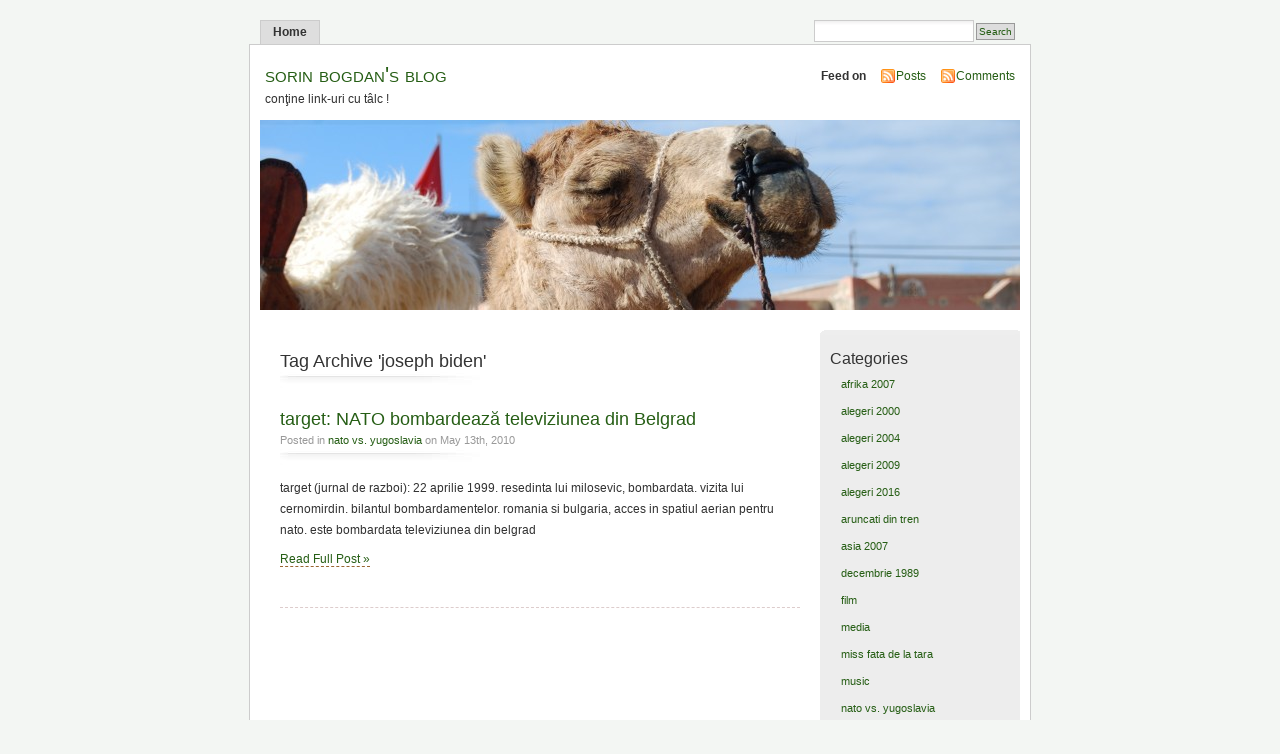

--- FILE ---
content_type: text/html; charset=UTF-8
request_url: http://www.sorinbogdan.ro/tag/joseph-biden/
body_size: 4966
content:
<!DOCTYPE html PUBLIC "-//W3C//DTD XHTML 1.0 Transitional//EN" "http://www.w3.org/TR/xhtml1/DTD/xhtml1-transitional.dtd">
<html xmlns="http://www.w3.org/1999/xhtml">

<head profile="http://gmpg.org/xfn/11">
<meta http-equiv="Content-Type" content="text/html; charset=UTF-8" />

<meta name="generator" content="WordPress 5.1.21" /> <!-- leave this for stats -->
<meta name="keywords" content="conţine link-uri cu tâlc !" />
<meta name="description" content="conţine link-uri cu tâlc !" />
<link rel="stylesheet" href="http://www.sorinbogdan.ro/wp-content/themes/mistylook/style.css" type="text/css" media="screen" />
<link rel="alternate" type="application/rss+xml" title="sorin bogdan&#039;s blog RSS Feed" href="http://www.sorinbogdan.ro/feed/" />
<link rel="pingback" href="http://www.sorinbogdan.ro/xmlrpc.php" />

		<!-- All in One SEO 4.1.5.3 -->
		<title>joseph biden | sorin bogdan's blog</title>
		<meta name="robots" content="max-image-preview:large" />
		<link rel="canonical" href="http://www.sorinbogdan.ro/tag/joseph-biden/" />
		<script type="application/ld+json" class="aioseo-schema">
			{"@context":"https:\/\/schema.org","@graph":[{"@type":"WebSite","@id":"http:\/\/www.sorinbogdan.ro\/#website","url":"http:\/\/www.sorinbogdan.ro\/","name":"sorin bogdan's blog","description":"con\u0163ine link-uri cu t\u00e2lc !","inLanguage":"en-US","publisher":{"@id":"http:\/\/www.sorinbogdan.ro\/#person"}},{"@type":"Person","@id":"http:\/\/www.sorinbogdan.ro\/#person","name":"sorinbogdan","image":{"@type":"ImageObject","@id":"http:\/\/www.sorinbogdan.ro\/tag\/joseph-biden\/#personImage","url":"http:\/\/2.gravatar.com\/avatar\/24319c785055401c01f8749072b60298?s=96&d=mm&r=g","width":96,"height":96,"caption":"sorinbogdan"},"sameAs":["https:\/\/www.facebook.com\/sorin.bogdan\/","https:\/\/twitter.com\/S0B0","https:\/\/www.instagram.com\/s0b0\/","https:\/\/ro.pinterest.com\/s0b0\/","https:\/\/www.youtube.com\/c\/SorinBogdan\/videos","https:\/\/www.linkedin.com\/in\/sorin-bogdan-babb8b15\/"]},{"@type":"BreadcrumbList","@id":"http:\/\/www.sorinbogdan.ro\/tag\/joseph-biden\/#breadcrumblist","itemListElement":[{"@type":"ListItem","@id":"http:\/\/www.sorinbogdan.ro\/#listItem","position":1,"item":{"@type":"WebPage","@id":"http:\/\/www.sorinbogdan.ro\/","name":"Home","description":"blogul lui sorin bogdan (jurnalist, screenwriter, communicator). contine link-uri cu t\u00e2lc !","url":"http:\/\/www.sorinbogdan.ro\/"},"nextItem":"http:\/\/www.sorinbogdan.ro\/tag\/joseph-biden\/#listItem"},{"@type":"ListItem","@id":"http:\/\/www.sorinbogdan.ro\/tag\/joseph-biden\/#listItem","position":2,"item":{"@type":"WebPage","@id":"http:\/\/www.sorinbogdan.ro\/tag\/joseph-biden\/","name":"joseph biden","url":"http:\/\/www.sorinbogdan.ro\/tag\/joseph-biden\/"},"previousItem":"http:\/\/www.sorinbogdan.ro\/#listItem"}]},{"@type":"CollectionPage","@id":"http:\/\/www.sorinbogdan.ro\/tag\/joseph-biden\/#collectionpage","url":"http:\/\/www.sorinbogdan.ro\/tag\/joseph-biden\/","name":"joseph biden | sorin bogdan's blog","inLanguage":"en-US","isPartOf":{"@id":"http:\/\/www.sorinbogdan.ro\/#website"},"breadcrumb":{"@id":"http:\/\/www.sorinbogdan.ro\/tag\/joseph-biden\/#breadcrumblist"}}]}
		</script>
		<!-- All in One SEO -->

<link rel='dns-prefetch' href='//s.w.org' />
<link rel="alternate" type="application/rss+xml" title="sorin bogdan&#039;s blog &raquo; joseph biden Tag Feed" href="http://www.sorinbogdan.ro/tag/joseph-biden/feed/" />
		<script type="text/javascript">
			window._wpemojiSettings = {"baseUrl":"https:\/\/s.w.org\/images\/core\/emoji\/11.2.0\/72x72\/","ext":".png","svgUrl":"https:\/\/s.w.org\/images\/core\/emoji\/11.2.0\/svg\/","svgExt":".svg","source":{"concatemoji":"http:\/\/www.sorinbogdan.ro\/wp-includes\/js\/wp-emoji-release.min.js?ver=5.1.21"}};
			!function(e,a,t){var n,r,o,i=a.createElement("canvas"),p=i.getContext&&i.getContext("2d");function s(e,t){var a=String.fromCharCode;p.clearRect(0,0,i.width,i.height),p.fillText(a.apply(this,e),0,0);e=i.toDataURL();return p.clearRect(0,0,i.width,i.height),p.fillText(a.apply(this,t),0,0),e===i.toDataURL()}function c(e){var t=a.createElement("script");t.src=e,t.defer=t.type="text/javascript",a.getElementsByTagName("head")[0].appendChild(t)}for(o=Array("flag","emoji"),t.supports={everything:!0,everythingExceptFlag:!0},r=0;r<o.length;r++)t.supports[o[r]]=function(e){if(!p||!p.fillText)return!1;switch(p.textBaseline="top",p.font="600 32px Arial",e){case"flag":return s([55356,56826,55356,56819],[55356,56826,8203,55356,56819])?!1:!s([55356,57332,56128,56423,56128,56418,56128,56421,56128,56430,56128,56423,56128,56447],[55356,57332,8203,56128,56423,8203,56128,56418,8203,56128,56421,8203,56128,56430,8203,56128,56423,8203,56128,56447]);case"emoji":return!s([55358,56760,9792,65039],[55358,56760,8203,9792,65039])}return!1}(o[r]),t.supports.everything=t.supports.everything&&t.supports[o[r]],"flag"!==o[r]&&(t.supports.everythingExceptFlag=t.supports.everythingExceptFlag&&t.supports[o[r]]);t.supports.everythingExceptFlag=t.supports.everythingExceptFlag&&!t.supports.flag,t.DOMReady=!1,t.readyCallback=function(){t.DOMReady=!0},t.supports.everything||(n=function(){t.readyCallback()},a.addEventListener?(a.addEventListener("DOMContentLoaded",n,!1),e.addEventListener("load",n,!1)):(e.attachEvent("onload",n),a.attachEvent("onreadystatechange",function(){"complete"===a.readyState&&t.readyCallback()})),(n=t.source||{}).concatemoji?c(n.concatemoji):n.wpemoji&&n.twemoji&&(c(n.twemoji),c(n.wpemoji)))}(window,document,window._wpemojiSettings);
		</script>
		<style type="text/css">
img.wp-smiley,
img.emoji {
	display: inline !important;
	border: none !important;
	box-shadow: none !important;
	height: 1em !important;
	width: 1em !important;
	margin: 0 .07em !important;
	vertical-align: -0.1em !important;
	background: none !important;
	padding: 0 !important;
}
</style>
	<link rel='stylesheet' id='wp-block-library-css'  href='http://www.sorinbogdan.ro/wp-includes/css/dist/block-library/style.min.css?ver=5.1.21' type='text/css' media='all' />
<link rel='https://api.w.org/' href='http://www.sorinbogdan.ro/wp-json/' />
<link rel="EditURI" type="application/rsd+xml" title="RSD" href="http://www.sorinbogdan.ro/xmlrpc.php?rsd" />
<link rel="wlwmanifest" type="application/wlwmanifest+xml" href="http://www.sorinbogdan.ro/wp-includes/wlwmanifest.xml" /> 
<meta name="generator" content="WordPress 5.1.21" />
<script type="text/javascript" src="https://apis.google.com/js/plusone.js"></script><style type="text/css">
#headerimage {
	background: url(http://www.sorinbogdan.ro/wp-content/themes/mistylook/img/misty.jpg) no-repeat;
}
</style>
</head>
<body id="section-index">


<div id="navigation">
<ul>
	<li ><a href="http://www.sorinbogdan.ro/" title="Home">Home</a></li>
			<li class="search"><form method="get" id="searchform" action="http://www.sorinbogdan.ro"><input type="text" class="textbox" value="" name="s" id="s" /><input type="submit" id="searchsubmit" value="Search" /></form></li>
</ul>
</div><!-- end id:navigation -->


<div id="container">


<div id="header">
<h1><a href="http://www.sorinbogdan.ro/" title="sorin bogdan&#039;s blog">sorin bogdan&#039;s blog</a></h1>
<p id="desc">conţine link-uri cu tâlc !</p>
</div><!-- end id:header -->


<div id="feedarea">
<dl>
	<dt><strong>Feed on</strong></dt>
	<dd><a href="http://www.sorinbogdan.ro/feed/">Posts</a></dd>
	<dd><a href="http://www.sorinbogdan.ro/comments/feed/">Comments</a></dd>
</dl>
</div><!-- end id:feedarea -->


  <div id="headerimage">
</div><!-- end id:headerimage --><div id="content">
<div id="content-main">
	
				<h2 class="pagetitle">Tag Archive 'joseph biden'</h2>

 				
			<div class="post" id="post-5164">
				<div class="posttitle">
					<h2><a href="http://www.sorinbogdan.ro/2010/05/target-nato-bombardeaza-televiziunea-din-belgrad/" rel="bookmark" title="Permanent Link to target: NATO bombardează televiziunea din Belgrad">target: NATO bombardează televiziunea din Belgrad</a></h2>
					<p class="post-info">
						Posted in <a href="http://www.sorinbogdan.ro/category/nato-vs-yugoslavia/" rel="category tag">nato vs. yugoslavia</a>  on May 13th, 2010</p>
				</div>

				<div class="entry">
					<p>target (jurnal de razboi): 22 aprilie 1999. resedinta lui milosevic, bombardata. vizita lui cernomirdin. bilantul bombardamentelor. romania si bulgaria, acces in spatiul aerian pentru nato. este bombardata televiziunea din belgrad</p>
					<p><a href="http://www.sorinbogdan.ro/2010/05/target-nato-bombardeaza-televiziunea-din-belgrad/" rel="bookmark" title="Permanent Link to target: NATO bombardează televiziunea din Belgrad">Read Full Post &#187;</a></p>
				</div>
			</div>

		
		<p align="center"></p>

	</div><!-- end id:content-main -->
<div id="sidebar">
<ul>
<li class="sidebox"><h3>Categories</h3>		<ul>
				<li class="cat-item cat-item-1848"><a href="http://www.sorinbogdan.ro/category/travel/road-trip/" title="road trip: maroc, mauritania, senegal">afrika 2007</a>
</li>
	<li class="cat-item cat-item-187"><a href="http://www.sorinbogdan.ro/category/alegeri-2000/" title="impreuna cu niste buni prieteni, am facut doua filme despre culisele campaniei electorale la locale si la prezidentiale in 2000. se gasesc aici: &quot;prim ar vrea sa fie 2000&quot; si &quot;antipa&quot;. ambele au fost difuzate in prime time de protv. &quot;prim ar vrea sa fie&quot; a primit premiul special al juriului la festivalul dakino 2000">alegeri 2000</a>
</li>
	<li class="cat-item cat-item-4"><a href="http://www.sorinbogdan.ro/category/alegeri-2004/" title="in 2004, am realizat inca un film despre culisele campaniei electorale la primaria bucuresti. aici se gaseste &quot;prim ar vrea sa fie 2004&quot;. a fost difuzat in prime time de antena 1">alegeri 2004</a>
</li>
	<li class="cat-item cat-item-238"><a href="http://www.sorinbogdan.ro/category/alegeri-2009/" title="stiu ! am inceput sa fac obsesii pentru campaniile electorale, insa ati vazut ceva mai tragi-comic ?">alegeri 2009</a>
</li>
	<li class="cat-item cat-item-8585"><a href="http://www.sorinbogdan.ro/category/alegeri-2016/" >alegeri 2016</a>
</li>
	<li class="cat-item cat-item-1088"><a href="http://www.sorinbogdan.ro/category/aruncati-din-tren/" title="&quot;aruncati din tren&quot;, reality show cu tema sociala produs de media factory si difuzata de antena 1, incepand din 14/09/2009. am fost unul dintre producatori">aruncati din tren</a>
</li>
	<li class="cat-item cat-item-3539"><a href="http://www.sorinbogdan.ro/category/travel/asia-travel/" title="calatorie in cambodgia, cu escala in singapore">asia 2007</a>
</li>
	<li class="cat-item cat-item-1593"><a href="http://www.sorinbogdan.ro/category/decembrie-1989/" title="amintirile mele de la Revolutia din decembrie 1989, de la timisoara">decembrie 1989</a>
</li>
	<li class="cat-item cat-item-7"><a href="http://www.sorinbogdan.ro/category/film/" title="obsedat de imagine si film">film</a>
</li>
	<li class="cat-item cat-item-6"><a href="http://www.sorinbogdan.ro/category/media/" title="jurnalist din 1990. au trecut niste ani...">media</a>
</li>
	<li class="cat-item cat-item-7628"><a href="http://www.sorinbogdan.ro/category/miss-fata-de-la-tara/" title="&quot;miss fata de la tara&quot;, reality show produs de media factory si difuzat de prima tv, incepand cu 10/09/2010. am fost unul dintre producatori">miss fata de la tara</a>
</li>
	<li class="cat-item cat-item-8"><a href="http://www.sorinbogdan.ro/category/music/" title="addicted to music">music</a>
</li>
	<li class="cat-item cat-item-143"><a href="http://www.sorinbogdan.ro/category/nato-vs-yugoslavia/" title="adevarul meu despre razboiul din iugoslavia">nato vs. yugoslavia</a>
</li>
	<li class="cat-item cat-item-9"><a href="http://www.sorinbogdan.ro/category/politics/" title="vorba unui prieten: &quot;daca tot nu putem sa le facem nimic, macar sa radem de ei !&quot;">politics</a>
</li>
	<li class="cat-item cat-item-1"><a href="http://www.sorinbogdan.ro/category/romania-mea/" title="il urasc pe mircea badea pentru inspiratia formulei &quot;traim in romania si asta ne ocupa tot timpul !&quot;. mi-a luat-o de pe buze...">the country i live in</a>
</li>
	<li class="cat-item cat-item-10"><a href="http://www.sorinbogdan.ro/category/travel/" title="intotdeauna am fost un vagabond. aici sunt povestile din calatoriile mele">travel</a>
</li>
	<li class="cat-item cat-item-11"><a href="http://www.sorinbogdan.ro/category/violet/" title="&quot;...ca alb imi este sufletul, violeta - inima...&quot; forza viola !">violet</a>
</li>
		</ul>
			</li></ul>
</div><!-- end id:sidebar -->
</div><!-- end id:content -->
</div><!-- end id:container --><div id="footer">
<p><strong>sorin bogdan&#039;s blog</strong> &copy; 2026 All Rights Reserved.</p>
<p class="right">
	<span><a href="http://wpthemes.info/misty-look/" title="MistyLook WordPress Theme by Sadish Bala">Free WordPress Themes</a> | <a href="http://freshwpthemes.com" title="Fresh WordPress Themes">Fresh WordPress Themes</a></span>
</p>

<br class="clear" />
</div><!-- end id:footer -->
<script type='text/javascript' src='http://www.sorinbogdan.ro/wp-includes/js/wp-embed.min.js?ver=5.1.21'></script>
<center>
<div id="trafic">
<!--/Start trafic.ro/-->
<script type="text/javascript">t_rid="sorinbogdan";</script>
<script type="text/javascript" src="http://storage.trafic.ro/js/trafic.js"
></script><noscript><a href="http://www.trafic.ro/top/?rid=sorinbogdan"
 target="_blank"><img border="0" alt="trafic ranking"
 src="http://log.trafic.ro/cgi-bin/pl.dll?rid=sorinbogdan"/></a>
<a href="http://www.trafic.ro">Statistici web</a>
</noscript>
<!--/End trafic.ro/-->
</div>
</center>
<style type="text/css">
div#trafic img {
background-image:none;
}
div#trafic img a:hover {
background-image:none;
border-bottom:none;
}
div#trafic 
</style>
<script type="text/javascript">
var gaJsHost = (("https:" == document.location.protocol) ? "https://ssl." : "http://www.");
document.write(unescape("%3Cscript src='" + gaJsHost + "google-analytics.com/ga.js' type='text/javascript'%3E%3C/script%3E"));
</script>
<script type="text/javascript">
try {
var pageTracker = _gat._getTracker("UA-8777624-2");
pageTracker._trackPageview();
} catch(err) {}</script>
</body>
</html>